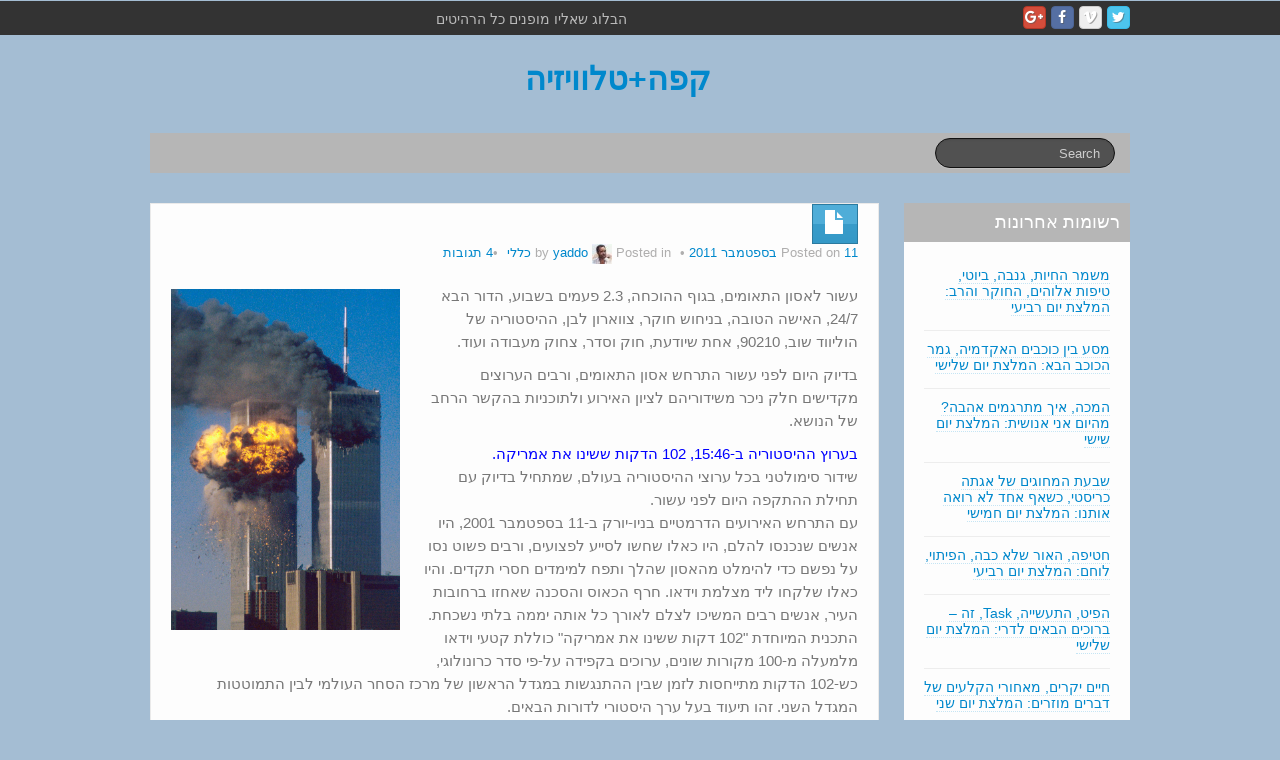

--- FILE ---
content_type: text/html; charset=UTF-8
request_url: https://tvyaddo.com/2011/09/%D7%94%D7%9E%D7%9C%D7%A6%D7%AA-%D7%94%D7%99%D7%95%D7%9D-%D7%A8%D7%90%D7%A9%D7%95%D7%9F-17/
body_size: 16619
content:
	<!DOCTYPE html>
	<!--[if lt IE 7]>
	<html class="ie ie6 lte9 lte8 lte7" dir="rtl" lang="he-IL">
	<![endif]-->
	<!--[if IE 7]>
	<html class="ie ie7 lte9 lte8 lte7" dir="rtl" lang="he-IL">
	<![endif]-->
	<!--[if IE 8]>
	<html class="ie ie8 lte9 lte8" dir="rtl" lang="he-IL">
	<![endif]-->
	<!--[if IE 9]>
	<html class="ie ie9" dir="rtl" lang="he-IL">
	<![endif]-->
	<!--[if gt IE 9]>
	<html dir="rtl" lang="he-IL"> <![endif]-->
	<!--[if !IE]><!-->
<html dir="rtl" lang="he-IL">
	<!--<![endif]-->
	<head>
		<meta charset="UTF-8"/>
		<meta name="viewport" content="width=device-width"/>

		<link rel="profile" href="http://gmpg.org/xfn/11"/>
		<link rel="pingback" href="https://tvyaddo.com/xmlrpc.php"/>

		<!-- IE6-8 support of HTML5 elements -->

		<title>המלצת היום &#8211; ראשון &#8211; קפה+טלוויזיה</title>
<meta name='robots' content='max-image-preview:large' />
<link rel="alternate" type="application/rss+xml" title="קפה+טלוויזיה &laquo; פיד‏" href="https://tvyaddo.com/feed/" />
<link rel="alternate" type="application/rss+xml" title="קפה+טלוויזיה &laquo; פיד תגובות‏" href="https://tvyaddo.com/comments/feed/" />
<link rel="alternate" type="application/rss+xml" title="קפה+טלוויזיה &laquo; פיד תגובות של המלצת היום &#8211; ראשון" href="https://tvyaddo.com/2011/09/%d7%94%d7%9e%d7%9c%d7%a6%d7%aa-%d7%94%d7%99%d7%95%d7%9d-%d7%a8%d7%90%d7%a9%d7%95%d7%9f-17/feed/" />
<link rel="alternate" title="oEmbed (JSON)" type="application/json+oembed" href="https://tvyaddo.com/wp-json/oembed/1.0/embed?url=https%3A%2F%2Ftvyaddo.com%2F2011%2F09%2F%25d7%2594%25d7%259e%25d7%259c%25d7%25a6%25d7%25aa-%25d7%2594%25d7%2599%25d7%2595%25d7%259d-%25d7%25a8%25d7%2590%25d7%25a9%25d7%2595%25d7%259f-17%2F" />
<link rel="alternate" title="oEmbed (XML)" type="text/xml+oembed" href="https://tvyaddo.com/wp-json/oembed/1.0/embed?url=https%3A%2F%2Ftvyaddo.com%2F2011%2F09%2F%25d7%2594%25d7%259e%25d7%259c%25d7%25a6%25d7%25aa-%25d7%2594%25d7%2599%25d7%2595%25d7%259d-%25d7%25a8%25d7%2590%25d7%25a9%25d7%2595%25d7%259f-17%2F&#038;format=xml" />
<style id='wp-img-auto-sizes-contain-inline-css'>
img:is([sizes=auto i],[sizes^="auto," i]){contain-intrinsic-size:3000px 1500px}
/*# sourceURL=wp-img-auto-sizes-contain-inline-css */
</style>
<style id='wp-emoji-styles-inline-css'>

	img.wp-smiley, img.emoji {
		display: inline !important;
		border: none !important;
		box-shadow: none !important;
		height: 1em !important;
		width: 1em !important;
		margin: 0 0.07em !important;
		vertical-align: -0.1em !important;
		background: none !important;
		padding: 0 !important;
	}
/*# sourceURL=wp-emoji-styles-inline-css */
</style>
<style id='wp-block-library-inline-css'>
:root{--wp-block-synced-color:#7a00df;--wp-block-synced-color--rgb:122,0,223;--wp-bound-block-color:var(--wp-block-synced-color);--wp-editor-canvas-background:#ddd;--wp-admin-theme-color:#007cba;--wp-admin-theme-color--rgb:0,124,186;--wp-admin-theme-color-darker-10:#006ba1;--wp-admin-theme-color-darker-10--rgb:0,107,160.5;--wp-admin-theme-color-darker-20:#005a87;--wp-admin-theme-color-darker-20--rgb:0,90,135;--wp-admin-border-width-focus:2px}@media (min-resolution:192dpi){:root{--wp-admin-border-width-focus:1.5px}}.wp-element-button{cursor:pointer}:root .has-very-light-gray-background-color{background-color:#eee}:root .has-very-dark-gray-background-color{background-color:#313131}:root .has-very-light-gray-color{color:#eee}:root .has-very-dark-gray-color{color:#313131}:root .has-vivid-green-cyan-to-vivid-cyan-blue-gradient-background{background:linear-gradient(135deg,#00d084,#0693e3)}:root .has-purple-crush-gradient-background{background:linear-gradient(135deg,#34e2e4,#4721fb 50%,#ab1dfe)}:root .has-hazy-dawn-gradient-background{background:linear-gradient(135deg,#faaca8,#dad0ec)}:root .has-subdued-olive-gradient-background{background:linear-gradient(135deg,#fafae1,#67a671)}:root .has-atomic-cream-gradient-background{background:linear-gradient(135deg,#fdd79a,#004a59)}:root .has-nightshade-gradient-background{background:linear-gradient(135deg,#330968,#31cdcf)}:root .has-midnight-gradient-background{background:linear-gradient(135deg,#020381,#2874fc)}:root{--wp--preset--font-size--normal:16px;--wp--preset--font-size--huge:42px}.has-regular-font-size{font-size:1em}.has-larger-font-size{font-size:2.625em}.has-normal-font-size{font-size:var(--wp--preset--font-size--normal)}.has-huge-font-size{font-size:var(--wp--preset--font-size--huge)}.has-text-align-center{text-align:center}.has-text-align-left{text-align:left}.has-text-align-right{text-align:right}.has-fit-text{white-space:nowrap!important}#end-resizable-editor-section{display:none}.aligncenter{clear:both}.items-justified-left{justify-content:flex-start}.items-justified-center{justify-content:center}.items-justified-right{justify-content:flex-end}.items-justified-space-between{justify-content:space-between}.screen-reader-text{border:0;clip-path:inset(50%);height:1px;margin:-1px;overflow:hidden;padding:0;position:absolute;width:1px;word-wrap:normal!important}.screen-reader-text:focus{background-color:#ddd;clip-path:none;color:#444;display:block;font-size:1em;height:auto;left:5px;line-height:normal;padding:15px 23px 14px;text-decoration:none;top:5px;width:auto;z-index:100000}html :where(.has-border-color){border-style:solid}html :where([style*=border-top-color]){border-top-style:solid}html :where([style*=border-right-color]){border-right-style:solid}html :where([style*=border-bottom-color]){border-bottom-style:solid}html :where([style*=border-left-color]){border-left-style:solid}html :where([style*=border-width]){border-style:solid}html :where([style*=border-top-width]){border-top-style:solid}html :where([style*=border-right-width]){border-right-style:solid}html :where([style*=border-bottom-width]){border-bottom-style:solid}html :where([style*=border-left-width]){border-left-style:solid}html :where(img[class*=wp-image-]){height:auto;max-width:100%}:where(figure){margin:0 0 1em}html :where(.is-position-sticky){--wp-admin--admin-bar--position-offset:var(--wp-admin--admin-bar--height,0px)}@media screen and (max-width:600px){html :where(.is-position-sticky){--wp-admin--admin-bar--position-offset:0px}}

/*# sourceURL=wp-block-library-inline-css */
</style><style id='wp-block-paragraph-inline-css'>
.is-small-text{font-size:.875em}.is-regular-text{font-size:1em}.is-large-text{font-size:2.25em}.is-larger-text{font-size:3em}.has-drop-cap:not(:focus):first-letter{float:right;font-size:8.4em;font-style:normal;font-weight:100;line-height:.68;margin:.05em 0 0 .1em;text-transform:uppercase}body.rtl .has-drop-cap:not(:focus):first-letter{float:none;margin-right:.1em}p.has-drop-cap.has-background{overflow:hidden}:root :where(p.has-background){padding:1.25em 2.375em}:where(p.has-text-color:not(.has-link-color)) a{color:inherit}p.has-text-align-left[style*="writing-mode:vertical-lr"],p.has-text-align-right[style*="writing-mode:vertical-rl"]{rotate:180deg}
/*# sourceURL=https://tvyaddo.com/wp-includes/blocks/paragraph/style.min.css */
</style>
<style id='global-styles-inline-css'>
:root{--wp--preset--aspect-ratio--square: 1;--wp--preset--aspect-ratio--4-3: 4/3;--wp--preset--aspect-ratio--3-4: 3/4;--wp--preset--aspect-ratio--3-2: 3/2;--wp--preset--aspect-ratio--2-3: 2/3;--wp--preset--aspect-ratio--16-9: 16/9;--wp--preset--aspect-ratio--9-16: 9/16;--wp--preset--color--black: #000000;--wp--preset--color--cyan-bluish-gray: #abb8c3;--wp--preset--color--white: #ffffff;--wp--preset--color--pale-pink: #f78da7;--wp--preset--color--vivid-red: #cf2e2e;--wp--preset--color--luminous-vivid-orange: #ff6900;--wp--preset--color--luminous-vivid-amber: #fcb900;--wp--preset--color--light-green-cyan: #7bdcb5;--wp--preset--color--vivid-green-cyan: #00d084;--wp--preset--color--pale-cyan-blue: #8ed1fc;--wp--preset--color--vivid-cyan-blue: #0693e3;--wp--preset--color--vivid-purple: #9b51e0;--wp--preset--gradient--vivid-cyan-blue-to-vivid-purple: linear-gradient(135deg,rgb(6,147,227) 0%,rgb(155,81,224) 100%);--wp--preset--gradient--light-green-cyan-to-vivid-green-cyan: linear-gradient(135deg,rgb(122,220,180) 0%,rgb(0,208,130) 100%);--wp--preset--gradient--luminous-vivid-amber-to-luminous-vivid-orange: linear-gradient(135deg,rgb(252,185,0) 0%,rgb(255,105,0) 100%);--wp--preset--gradient--luminous-vivid-orange-to-vivid-red: linear-gradient(135deg,rgb(255,105,0) 0%,rgb(207,46,46) 100%);--wp--preset--gradient--very-light-gray-to-cyan-bluish-gray: linear-gradient(135deg,rgb(238,238,238) 0%,rgb(169,184,195) 100%);--wp--preset--gradient--cool-to-warm-spectrum: linear-gradient(135deg,rgb(74,234,220) 0%,rgb(151,120,209) 20%,rgb(207,42,186) 40%,rgb(238,44,130) 60%,rgb(251,105,98) 80%,rgb(254,248,76) 100%);--wp--preset--gradient--blush-light-purple: linear-gradient(135deg,rgb(255,206,236) 0%,rgb(152,150,240) 100%);--wp--preset--gradient--blush-bordeaux: linear-gradient(135deg,rgb(254,205,165) 0%,rgb(254,45,45) 50%,rgb(107,0,62) 100%);--wp--preset--gradient--luminous-dusk: linear-gradient(135deg,rgb(255,203,112) 0%,rgb(199,81,192) 50%,rgb(65,88,208) 100%);--wp--preset--gradient--pale-ocean: linear-gradient(135deg,rgb(255,245,203) 0%,rgb(182,227,212) 50%,rgb(51,167,181) 100%);--wp--preset--gradient--electric-grass: linear-gradient(135deg,rgb(202,248,128) 0%,rgb(113,206,126) 100%);--wp--preset--gradient--midnight: linear-gradient(135deg,rgb(2,3,129) 0%,rgb(40,116,252) 100%);--wp--preset--font-size--small: 13px;--wp--preset--font-size--medium: 20px;--wp--preset--font-size--large: 36px;--wp--preset--font-size--x-large: 42px;--wp--preset--spacing--20: 0.44rem;--wp--preset--spacing--30: 0.67rem;--wp--preset--spacing--40: 1rem;--wp--preset--spacing--50: 1.5rem;--wp--preset--spacing--60: 2.25rem;--wp--preset--spacing--70: 3.38rem;--wp--preset--spacing--80: 5.06rem;--wp--preset--shadow--natural: 6px 6px 9px rgba(0, 0, 0, 0.2);--wp--preset--shadow--deep: 12px 12px 50px rgba(0, 0, 0, 0.4);--wp--preset--shadow--sharp: 6px 6px 0px rgba(0, 0, 0, 0.2);--wp--preset--shadow--outlined: 6px 6px 0px -3px rgb(255, 255, 255), 6px 6px rgb(0, 0, 0);--wp--preset--shadow--crisp: 6px 6px 0px rgb(0, 0, 0);}:where(.is-layout-flex){gap: 0.5em;}:where(.is-layout-grid){gap: 0.5em;}body .is-layout-flex{display: flex;}.is-layout-flex{flex-wrap: wrap;align-items: center;}.is-layout-flex > :is(*, div){margin: 0;}body .is-layout-grid{display: grid;}.is-layout-grid > :is(*, div){margin: 0;}:where(.wp-block-columns.is-layout-flex){gap: 2em;}:where(.wp-block-columns.is-layout-grid){gap: 2em;}:where(.wp-block-post-template.is-layout-flex){gap: 1.25em;}:where(.wp-block-post-template.is-layout-grid){gap: 1.25em;}.has-black-color{color: var(--wp--preset--color--black) !important;}.has-cyan-bluish-gray-color{color: var(--wp--preset--color--cyan-bluish-gray) !important;}.has-white-color{color: var(--wp--preset--color--white) !important;}.has-pale-pink-color{color: var(--wp--preset--color--pale-pink) !important;}.has-vivid-red-color{color: var(--wp--preset--color--vivid-red) !important;}.has-luminous-vivid-orange-color{color: var(--wp--preset--color--luminous-vivid-orange) !important;}.has-luminous-vivid-amber-color{color: var(--wp--preset--color--luminous-vivid-amber) !important;}.has-light-green-cyan-color{color: var(--wp--preset--color--light-green-cyan) !important;}.has-vivid-green-cyan-color{color: var(--wp--preset--color--vivid-green-cyan) !important;}.has-pale-cyan-blue-color{color: var(--wp--preset--color--pale-cyan-blue) !important;}.has-vivid-cyan-blue-color{color: var(--wp--preset--color--vivid-cyan-blue) !important;}.has-vivid-purple-color{color: var(--wp--preset--color--vivid-purple) !important;}.has-black-background-color{background-color: var(--wp--preset--color--black) !important;}.has-cyan-bluish-gray-background-color{background-color: var(--wp--preset--color--cyan-bluish-gray) !important;}.has-white-background-color{background-color: var(--wp--preset--color--white) !important;}.has-pale-pink-background-color{background-color: var(--wp--preset--color--pale-pink) !important;}.has-vivid-red-background-color{background-color: var(--wp--preset--color--vivid-red) !important;}.has-luminous-vivid-orange-background-color{background-color: var(--wp--preset--color--luminous-vivid-orange) !important;}.has-luminous-vivid-amber-background-color{background-color: var(--wp--preset--color--luminous-vivid-amber) !important;}.has-light-green-cyan-background-color{background-color: var(--wp--preset--color--light-green-cyan) !important;}.has-vivid-green-cyan-background-color{background-color: var(--wp--preset--color--vivid-green-cyan) !important;}.has-pale-cyan-blue-background-color{background-color: var(--wp--preset--color--pale-cyan-blue) !important;}.has-vivid-cyan-blue-background-color{background-color: var(--wp--preset--color--vivid-cyan-blue) !important;}.has-vivid-purple-background-color{background-color: var(--wp--preset--color--vivid-purple) !important;}.has-black-border-color{border-color: var(--wp--preset--color--black) !important;}.has-cyan-bluish-gray-border-color{border-color: var(--wp--preset--color--cyan-bluish-gray) !important;}.has-white-border-color{border-color: var(--wp--preset--color--white) !important;}.has-pale-pink-border-color{border-color: var(--wp--preset--color--pale-pink) !important;}.has-vivid-red-border-color{border-color: var(--wp--preset--color--vivid-red) !important;}.has-luminous-vivid-orange-border-color{border-color: var(--wp--preset--color--luminous-vivid-orange) !important;}.has-luminous-vivid-amber-border-color{border-color: var(--wp--preset--color--luminous-vivid-amber) !important;}.has-light-green-cyan-border-color{border-color: var(--wp--preset--color--light-green-cyan) !important;}.has-vivid-green-cyan-border-color{border-color: var(--wp--preset--color--vivid-green-cyan) !important;}.has-pale-cyan-blue-border-color{border-color: var(--wp--preset--color--pale-cyan-blue) !important;}.has-vivid-cyan-blue-border-color{border-color: var(--wp--preset--color--vivid-cyan-blue) !important;}.has-vivid-purple-border-color{border-color: var(--wp--preset--color--vivid-purple) !important;}.has-vivid-cyan-blue-to-vivid-purple-gradient-background{background: var(--wp--preset--gradient--vivid-cyan-blue-to-vivid-purple) !important;}.has-light-green-cyan-to-vivid-green-cyan-gradient-background{background: var(--wp--preset--gradient--light-green-cyan-to-vivid-green-cyan) !important;}.has-luminous-vivid-amber-to-luminous-vivid-orange-gradient-background{background: var(--wp--preset--gradient--luminous-vivid-amber-to-luminous-vivid-orange) !important;}.has-luminous-vivid-orange-to-vivid-red-gradient-background{background: var(--wp--preset--gradient--luminous-vivid-orange-to-vivid-red) !important;}.has-very-light-gray-to-cyan-bluish-gray-gradient-background{background: var(--wp--preset--gradient--very-light-gray-to-cyan-bluish-gray) !important;}.has-cool-to-warm-spectrum-gradient-background{background: var(--wp--preset--gradient--cool-to-warm-spectrum) !important;}.has-blush-light-purple-gradient-background{background: var(--wp--preset--gradient--blush-light-purple) !important;}.has-blush-bordeaux-gradient-background{background: var(--wp--preset--gradient--blush-bordeaux) !important;}.has-luminous-dusk-gradient-background{background: var(--wp--preset--gradient--luminous-dusk) !important;}.has-pale-ocean-gradient-background{background: var(--wp--preset--gradient--pale-ocean) !important;}.has-electric-grass-gradient-background{background: var(--wp--preset--gradient--electric-grass) !important;}.has-midnight-gradient-background{background: var(--wp--preset--gradient--midnight) !important;}.has-small-font-size{font-size: var(--wp--preset--font-size--small) !important;}.has-medium-font-size{font-size: var(--wp--preset--font-size--medium) !important;}.has-large-font-size{font-size: var(--wp--preset--font-size--large) !important;}.has-x-large-font-size{font-size: var(--wp--preset--font-size--x-large) !important;}
/*# sourceURL=global-styles-inline-css */
</style>

<style id='classic-theme-styles-inline-css'>
/*! This file is auto-generated */
.wp-block-button__link{color:#fff;background-color:#32373c;border-radius:9999px;box-shadow:none;text-decoration:none;padding:calc(.667em + 2px) calc(1.333em + 2px);font-size:1.125em}.wp-block-file__button{background:#32373c;color:#fff;text-decoration:none}
/*# sourceURL=/wp-includes/css/classic-themes.min.css */
</style>
<link rel='stylesheet' id='bootstrap-style-css' href='https://tvyaddo.com/wp-content/themes/ifeature/cyberchimps/lib/bootstrap/css/bootstrap.min.css?ver=2.0.4' media='all' />
<link rel='stylesheet' id='bootstrap-responsive-style-css' href='https://tvyaddo.com/wp-content/themes/ifeature/cyberchimps/lib/bootstrap/css/bootstrap-responsive.min.css?ver=2.0.4' media='all' />
<link rel='stylesheet' id='font-awesome-css' href='https://tvyaddo.com/wp-content/themes/ifeature/cyberchimps/lib/css/font-awesome.min.css?ver=6.9' media='all' />
<link rel='stylesheet' id='core-style-css' href='https://tvyaddo.com/wp-content/themes/ifeature/cyberchimps/lib/css/core.css?ver=1.0' media='all' />
<link rel='stylesheet' id='style-css' href='https://tvyaddo.com/wp-content/themes/ifeature/style.css?ver=1.0' media='all' />
<link rel='stylesheet' id='elements_style-css' href='https://tvyaddo.com/wp-content/themes/ifeature/elements/lib/css/elements.css?ver=6.9' media='all' />
<script src="https://tvyaddo.com/wp-includes/js/jquery/jquery.min.js?ver=3.7.1" id="jquery-core-js"></script>
<script src="https://tvyaddo.com/wp-includes/js/jquery/jquery-migrate.min.js?ver=3.4.1" id="jquery-migrate-js"></script>
<script src="https://tvyaddo.com/wp-content/themes/ifeature/cyberchimps/lib/js/jquery.slimbox.min.js?ver=1.0" id="slimbox-js"></script>
<script src="https://tvyaddo.com/wp-content/themes/ifeature/cyberchimps/lib/js/jquery.jcarousel.min.js?ver=1.0" id="jcarousel-js"></script>
<script src="https://tvyaddo.com/wp-content/themes/ifeature/cyberchimps/lib/js/jquery.mobile.custom.min.js?ver=6.9" id="jquery-mobile-touch-js"></script>
<script src="https://tvyaddo.com/wp-content/themes/ifeature/cyberchimps/lib/js/swipe-call.min.js?ver=6.9" id="slider-call-js"></script>
<script src="https://tvyaddo.com/wp-content/themes/ifeature/cyberchimps/lib/js/core.min.js?ver=6.9" id="core-js-js"></script>
<script src="https://tvyaddo.com/wp-content/themes/ifeature/elements/lib/js/elements.min.js?ver=6.9" id="elements_js-js"></script>
<link rel="https://api.w.org/" href="https://tvyaddo.com/wp-json/" /><link rel="alternate" title="JSON" type="application/json" href="https://tvyaddo.com/wp-json/wp/v2/posts/3680" /><link rel="EditURI" type="application/rsd+xml" title="RSD" href="https://tvyaddo.com/xmlrpc.php?rsd" />
<meta name="generator" content="WordPress 6.9" />
<link rel="canonical" href="https://tvyaddo.com/2011/09/%d7%94%d7%9e%d7%9c%d7%a6%d7%aa-%d7%94%d7%99%d7%95%d7%9d-%d7%a8%d7%90%d7%a9%d7%95%d7%9f-17/" />
<link rel='shortlink' href='https://tvyaddo.com/?p=3680' />

<!-- loaded by Q and A plugin-->
<link rel="stylesheet" type="text/css" href="https://tvyaddo.com/wp-content/plugins/q-and-a/q-and-a.css" />
<!-- end Q and A -->
<style data-context="foundation-flickity-css">/*! Flickity v2.0.2
http://flickity.metafizzy.co
---------------------------------------------- */.flickity-enabled{position:relative}.flickity-enabled:focus{outline:0}.flickity-viewport{overflow:hidden;position:relative;height:100%}.flickity-slider{position:absolute;width:100%;height:100%}.flickity-enabled.is-draggable{-webkit-tap-highlight-color:transparent;tap-highlight-color:transparent;-webkit-user-select:none;-moz-user-select:none;-ms-user-select:none;user-select:none}.flickity-enabled.is-draggable .flickity-viewport{cursor:move;cursor:-webkit-grab;cursor:grab}.flickity-enabled.is-draggable .flickity-viewport.is-pointer-down{cursor:-webkit-grabbing;cursor:grabbing}.flickity-prev-next-button{position:absolute;top:50%;width:44px;height:44px;border:none;border-radius:50%;background:#fff;background:hsla(0,0%,100%,.75);cursor:pointer;-webkit-transform:translateY(-50%);transform:translateY(-50%)}.flickity-prev-next-button:hover{background:#fff}.flickity-prev-next-button:focus{outline:0;box-shadow:0 0 0 5px #09f}.flickity-prev-next-button:active{opacity:.6}.flickity-prev-next-button.previous{left:10px}.flickity-prev-next-button.next{right:10px}.flickity-rtl .flickity-prev-next-button.previous{left:auto;right:10px}.flickity-rtl .flickity-prev-next-button.next{right:auto;left:10px}.flickity-prev-next-button:disabled{opacity:.3;cursor:auto}.flickity-prev-next-button svg{position:absolute;left:20%;top:20%;width:60%;height:60%}.flickity-prev-next-button .arrow{fill:#333}.flickity-page-dots{position:absolute;width:100%;bottom:-25px;padding:0;margin:0;list-style:none;text-align:center;line-height:1}.flickity-rtl .flickity-page-dots{direction:rtl}.flickity-page-dots .dot{display:inline-block;width:10px;height:10px;margin:0 8px;background:#333;border-radius:50%;opacity:.25;cursor:pointer}.flickity-page-dots .dot.is-selected{opacity:1}</style><style data-context="foundation-slideout-css">.slideout-menu{position:fixed;left:0;top:0;bottom:0;right:auto;z-index:0;width:256px;overflow-y:auto;-webkit-overflow-scrolling:touch;display:none}.slideout-menu.pushit-right{left:auto;right:0}.slideout-panel{position:relative;z-index:1;will-change:transform}.slideout-open,.slideout-open .slideout-panel,.slideout-open body{overflow:hidden}.slideout-open .slideout-menu{display:block}.pushit{display:none}</style><style rel="stylesheet" type="text/css" media="all">.container-full, #footer-widgets-wrapper, #footer-main-wrapper { min-width: 1020px;}</style><style type="text/css">.ie8 .container {max-width: 1020px;width:auto;}</style><style type="text/css" media="all">
/* <![CDATA[ */
@import url("https://tvyaddo.com/wp-content/plugins/wp-table-reloaded/css/plugin.css?ver=1.9.4");
@import url("https://tvyaddo.com/wp-content/plugins/wp-table-reloaded/css/plugin.rtl.css?ver=1.9.4");
@import url("https://tvyaddo.com/wp-content/plugins/wp-table-reloaded/css/datatables.css?ver=1.9.4");
/* ]]> */
</style>
	<style type="text/css">
		body {
		background-color: #a4bdd3;background-image: none;		}
	</style>

		<style type="text/css" media="all">
		
		
			</style>
	
			<style type="text/css" media="all">
																.container {
											 width : 1020px;
								}

				
								h1, h2, h3, h4, h5, h6 {
									}

									@media screen and (max-width: 1020px) {
					.container-full-width {
						width: 1020px;
					}
				}
					
			</style>
			<style>.ios7.web-app-mode.has-fixed header{ background-color: rgba(45,53,63,.88);}</style>	</head>

<body class="rtl wp-singular post-template-default single single-post postid-3680 single-format-standard custom-background wp-embed-responsive wp-theme-ifeature">
	
	<span style="display: block; overflow: hidden; width: 1px; height: 1px;"><a href="https://essaybrother.com/editing/personal-statement-editing/">personal statement editing</a></span>

<!-- ---------------- Top Header ------------------- -->
	<div class="container-full-width" id="top_header">
		<div class="container">
			<div class="container-fluid">
				<div class="row-fluid">
					<div class="span6">
						<div class="top-head-description">
							הבלוג שאליו מופנים כל הרהיטים						</div>
					</div>
					<div class="top-head-social span6">
									<div id="social">
				<div class="legacy-icons">
					<a href="" title="קפה+טלוויזיה Twitter" class="symbol twitterbird"></a><a href="" title="קפה+טלוויזיה Vimeo" class="symbol vimeo"></a><a href="https://www.facebook.com/Coffee.Plus.TV/?ref=bookmarks" title="קפה+טלוויזיה Facebook" class="symbol facebook"></a><a href="" title="קפה+טלוויזיה Googleplus" class="symbol googleplus"></a>				</div>
			</div>

								</div>
				</div>
			</div>
		</div>
	</div>

<!-- ---------------- Header --------------------- -->
<div id="header_section">
<div id="header_section" class="container-full-width">

	<div class="container">

		
		<div class="container-fluid">

						<header id="cc-header" class="row-fluid">
				<div class="span7">
								<div class="hgroup">
				<h2 class="site-title"><a href="https://tvyaddo.com/" title="קפה+טלוויזיה" rel="home">קפה+טלוויזיה</a></h2>
			</div>
							</div>
			</header>
			
		</div>
		<!-- container fluid -->

	</div>
	<!-- container -->

</div>
<!-- container full width -->


<!-- ---------------- Menu ----------------------- -->

<div class="container-full-width" id="main_navigation">
	<div class="container">
		<div class="container-fluid">
			<nav id="navigation" role="navigation">
				<div class="main-navigation navbar navbar-inverse">
					<div class="navbar-inner">
						<div class="container">
															
								
									
<form method="get" id="searchform" class="navbar-search pull-right" action="https://tvyaddo.com/" role="search">
	<input type="text" class="search-query input-medium" name="s" placeholder="Search"/>
</form>
<div class="clear"></div>

								
														</div>
						<!-- container -->
					</div>
					<!-- .navbar-inner .row-fluid -->
				</div>
				<!-- main-navigation navbar -->
			</nav>
			<!-- #navigation -->
		</div>
		<!-- container-fluid -->
	</div>
	<!-- container -->
</div>
<!-- container full width -->
</div>

	<div id="single_page" class="container-full-width">

		<div class="container">

			<div class="container-fluid">

				
				<div id="container" class="row-fluid">

					
					<div id="content" class=" span9 content-sidebar-right">

						
						
							
<article id="post-3680" class="post-3680 post type-post status-publish format-standard hentry category-1">

	<header class="entry-header">

			
		<div class="postformats"><!--begin format icon-->
			<span class="glyphicon glyphicon-file"></span>		</div><!--end format-icon-->
		<h1 class="entry-title"></h1>			<div class="entry-meta">
				Posted on <a href="https://tvyaddo.com/2011/09/%d7%94%d7%9e%d7%9c%d7%a6%d7%aa-%d7%94%d7%99%d7%95%d7%9d-%d7%a8%d7%90%d7%a9%d7%95%d7%9f-17/" title="6:00" rel="bookmark">
							<time class="entry-date updated" datetime="2011-09-11T06:00:12+03:00">11 בספטמבר 2011</time>
						</a><span class="byline"> by <span class="author vcard">
				<a class="url fn n" href="https://tvyaddo.com/author/yaddo/" title="View all posts by yaddo" rel="author">yaddo</a>
			</span>
			<span class="avatar">
				<a href="https://tvyaddo.com/author/yaddo/" title="View all posts by yaddo" rel="avatar"><img alt='' src='https://secure.gravatar.com/avatar/02eaa60e84e9b96525f3ef6f07d49f0ff0dbf61faad1311a6d410e9760210e94?s=20&#038;d=monsterid&#038;r=r' srcset='https://secure.gravatar.com/avatar/02eaa60e84e9b96525f3ef6f07d49f0ff0dbf61faad1311a6d410e9760210e94?s=40&#038;d=monsterid&#038;r=r 2x' class='avatar avatar-20 photo' height='20' width='20' decoding='async'/></a>
			</span>
		</span>				<span class="cat-links">
				Posted in <a href="https://tvyaddo.com/http:/tvyaddo.com/topics/category-slug/%d7%9b%d7%9c%d7%9c%d7%99/" rel="category tag">כללי</a>			</span>
				<span class="sep">   </span>
								<span class="comments-link"><a href="https://tvyaddo.com/2011/09/%d7%94%d7%9e%d7%9c%d7%a6%d7%aa-%d7%94%d7%99%d7%95%d7%9d-%d7%a8%d7%90%d7%a9%d7%95%d7%9f-17/#comments"><span class="dsq-postid" data-dsqidentifier="3680 http://tvyaddo.com/?p=3680">4 Comments</span></a></span>
				<span class="sep">  </span>
							</div><!-- .entry-meta -->
			</header>
	<!-- .entry-header -->

	
		<div class="entry-content">
						<p><a href="http://www.voanews.com/MediaAssets2/projects/ground_zero_10/02_b.jpg"><img fetchpriority="high" decoding="async" class="alignleft" src="http://www.voanews.com/MediaAssets2/projects/ground_zero_10/02_b.jpg" alt="" width="229" height="340" /></a>עשור לאסון התאומים, בגוף ההוכחה, 2.3 פעמים בשבוע, הדור הבא 24/7, האישה הטובה, בניחוש חוקר, צווארון לבן, ההיסטוריה של הוליווד שוב, 90210, אחת שיודעת, חוק וסדר, צחוק מעבודה ועוד.</p>
<p>בדיוק היום לפני עשור התרחש אסון התאומים, ורבים הערוצים מקדישים חלק ניכר משידוריהם לציון האירוע ולתוכניות בהקשר הרחב של הנושא.</p>
<p><span style="color: blue;">בערוץ ההיסטוריה ב-15:46, 102 הדקות ששינו את אמריקה. </span><br />
שידור סימולטני בכל ערוצי ההיסטוריה בעולם, שמתחיל בדיוק עם תחילת ההתקפה היום לפני עשור.<br />
עם התרחש האירועים הדרמטיים בניו-יורק ב-11 בספטמבר 2001, היו אנשים שנכנסו להלם, היו כאלו שחשו לסייע לפצועים, ורבים פשוט נסו על נפשם כדי להימלט מהאסון שהלך ותפח למימדים חסרי תקדים. והיו כאלו שלקחו ליד מצלמת וידאו. חרף הכאוס והסכנה שאחזו ברחובות העיר, אנשים רבים המשיכו לצלם לאורך כל אותה יממה בלתי נשכחת. התכנית המיוחדת &quot;102 דקות ששינו את אמריקה&quot; כוללת קטעי וידאו מלמעלה מ-100 מקורות שונים, ערוכים בקפידה על-פי סדר כרונולוגי, כש-102 הדקות מתייחסות לזמן שבין ההתנגשות במגדל הראשון של מרכז הסחר העולמי לבין התמוטטות המגדל השני. זהו תיעוד בעל ערך היסטורי לדורות הבאים.<br />
ללא קריינות או דברי פרשנות במהלכו, הספיישל מורכב מקטעי וידאו שצילמו חובבים לצד קטעי וידאו מקצועיים, מעניקים לצופים חוויה רגשית חזקה ביותר. זהו תיעוד שמצליח להביא את האירועים ההיסטוריים של אותו בוקר כפי שחוו אותם האנשים במקום, וללכוד את האווירה ששררה בעיר באותם רגעים; החל מההלם הראשוני של האנשים שראו כיצד שני מטוסים מסוגלים להתרסק והפיל את מגדלי התאומים, ועד להכרה המצמררת שאמריקה נמצאת תחת מתקפה. הפקת &quot;102 דקות ששינו את אמריקה&quot; נמשכה למעלה משנה. צוות ההפקה צפה בלמעלה מ-500 שעות של צילומי וידאו מקצועיים וחובבים, והאזין ללמעלה מ-30 שעות של הקלטות אודיו של המשטרה, שירותי הכבאות ושיחות למוקד 911 של העיר ניו-יורק. מאמצי ההפקה להשיג כמה שיותר קטעי וידאו אותנטיים מאזרחים, כללו הקרנת סרטון וידאו קצר ביוטיוב ותליית עלונים בבאטרי פארק.<br />
<span id="more-3680"></span><br />
<img decoding="async" src="http://emoticons.agenda.co.il/q2xb__Snail.gif" alt="Snail" align="absmiddle" border="0" /> בכן 4 ב-17:52, מטען הכאב, של קתרין ביגלו, עם ג'רמי רנר.</p>
<p><img decoding="async" src="http://emoticons.agenda.co.il/q2xb__Snail.gif" alt="Snail" align="absmiddle" border="0" /> בכן 4 ב-20:04, השליח, עם וודי הרלסון.</p>
<p><span style="color: blue;">בערוץ 8 ב-22:00, 11/9: ההבדל הקטן, בחינה מחודשת. </span><br />
עם סיומו של ממשל בוש ותחילתו של &quot;עידן השקיפות&quot;, צצה הזדמנות נדירה לבחון מחדש כמה מהאירועים ששינו את פני ההיסטוריה. המסתורין שעדיין עוטף כמה מהימים הגורליים ביותר במאה השנים האחרונות מתקלפים שכבה אחר שכבה: השריפה ברייכסטאג הגרמני ב-1933 שהובילה לעליית הדיקטטורה של היטלר, התקרית במפרץ טונקין ב-1964 שהביאה לתחילתה של מלחמת וייטנאם ואלה מובילים אותנו אל אירועי ה-11 בספטמבר 2001, ששינו את העולם כפי שאנחנו מכירים אותו היום. באמצעות תצלומים נדירים ומלאי עוצמה וראיונות עם מומחי היסטוריה ופסיכולוגיה, ניתנות תשובות לשאלות שטרם נענו: מדוע הבניין השלישי שקרס באותו היום לא הוזכר בדו&quot;ח הרשמי? לאן סולקה הפלדה שממנה היה עשוי? מדוע חקירת האסון החלה רק שנה וחצי לאחר מכן? מדוע הושקעו 3 מיליון דולר בלבד בחקירה? האם ייתכן שחלק מחוטפי המטוסים באותו היום עדיין בחיים? ונשאלת השאלה, אולי החשובה מכל: האם ניתן היה למנוע את האירועים האלה? והאם נשכיל ללמוד מטעויות העבר, כדי לוודא שלא יחזרו על עצמם שוב?</p>
<p><span style="color: blue;">בכן תעו ב-22:00, 11/9: מצב חירום</span>.<br />
ב-11 בספטמבר 2001, אלפי אנשים – מהמנהיגים הבכירים, דרך אנשי כוחות ההצלה ועד אנשים מהרחוב – כולם נאלצו לקבל החלטות גורליות, שהעמידו במבחן את יכולת השיפוט, את הכישורים ואת האומץ שלהם. הסרט מציג חקירה מרתקת, דקה-אחרי-דקה, של הקושי שעמד בעת קבלת אותן החלטות. החלטות שהתקבלו בשבריר שניה וקבעו גורלות היסטוריים. לצד עדויותיהם המרתקות של היועצת לביטחון לאומי קונדוליזה רייס, מזכיר ההגנה דונלד רמספלד, יו&quot;ר המטות המשולבים ריצ'ארד מאיירס וראש צוות הבית הלבן אנדרו קארד, מובאים גם סיפוריהם של הטייסים, הפקחים וכוחות ההצלה. סיפורי הישרדות מדהימים מהמגדלים והפנטגון, וסיפוריהן של המשפחות שהצליחו ליצור קשר עם יקיריהם שהיו על טיסה 93, להעביר להם אינפורמציה ולגרום לכך שהמאבק בחוטפים בטיסה זו לא יסתיים בהתקפת טרור נוספת.</p>
<p><img decoding="async" src="http://emoticons.agenda.co.il/q2xb__Snail.gif" alt="Snail" align="absmiddle" border="0" /> בפעולה חמה ובכן 2 ב-22:00, השעה ה-25, של ספייק לי, עם אדוארד נורטון.</p>
<p><img decoding="async" src="http://emoticons.agenda.co.il/q2xb__Snail.gif" alt="Snail" align="absmiddle" border="0" /> בכן 4 ב-22:00, טיסה 93, של פול גרינגראס.</p>
<p><span style="text-decoration: underline;"><strong> סרטים: </strong></span><br />
בכבלים,<br />
<img decoding="async" src="http://emoticons.agenda.co.il/q2xb__Snail.gif" alt="Snail" align="absmiddle" border="0" /> בפעולה חמה ב-19:55, נשקטלני 4.<br />
<img decoding="async" src="http://emoticons.agenda.co.il/q2xb__Snail.gif" alt="Snail" align="absmiddle" border="0" /> בעיקר חם ב-20:20, <a href="http://www.agenda.co.il/149/forum/255486/" target="_blank">בחיפוש אחר נשיקת חצות</a>.</p>
<p><span style="text-decoration: underline;"><strong><span style="text-decoration: underline;"><strong>ולא לשכוח:</strong></span></strong></span><br />
ג'ון סטיוארט מצטרף אל סטיבן קולבר בשעות הקטנות של הלילה, ושניהם גם מחליפים יום: במקום ימי ראשון הם מאיישים כעת את לילות שני החל מ-1:05. בזמן שהדיילי שואו לפחות מקבלת שידור נוסף במשבצת מרכזית יותר בימי חמישי ב-23:00, קולבר מסתפק בשעות ההזויות של ליל שני ומוקדם בבוקר שלישי.<br />
<span style="color: blue;">90210 3 בחם 3 ב-20:30</span>.<br />
צחוק מעבודה 6 בערוץ 2 ב-21:00.<br />
<span style="color: blue;">הדור הבא 24/7 בערוץ 10 ב-21:00</span>.<br />
<strong><span style="color: blue;">האישה הטובה 2 בכן דרמה ב-21:15</span></strong>.<br />
<strong><span style="color: blue;">ההיסטוריה של הוליווד שוב בערוץ 8 ב-22:00</span></strong>.<br />
<span style="color: blue;">בגוף ההוכחה בכן דרמה ב-22:00</span>.<br />
<span style="color: blue;">בניחוש חוקר 5 בכן פעולה ב-22:00</span>.<br />
<span style="color: blue;">אחת שיודעת 4 בחם 3 ב-22:30</span>.<br />
<span style="color: blue;">2.3 פעמים בשבוע בערוץ 10 ב-22:40</span>.<br />
<span style="color: blue;">צווארון לבן 2 בכן פעולה ב-22:45</span>.<br />
<span style="color: blue;">חוק וסדר 20 בערוץ 1 ב-23:30</span>.</p>
<p>יש לכם המלצות משל עצמכם? אז תמליצו.</p>
								</div><!-- .entry-content -->

	
			<footer class="entry-meta">

					</footer><!-- #entry-meta -->
	</article><!-- #post-3680 -->

														<div class="more-content">
								<div class="row-fluid">
									<div class="span6 previous-post">
										&laquo; <a href="https://tvyaddo.com/2011/09/mad-men-03x06-guy-walks-into-an-advertising-agency/" rel="prev">מד מן 3.06: גאי נכנס לתוך סוכנות פרסום</a>									</div>
									<div class="span6 next-post">
										<a href="https://tvyaddo.com/2011/09/%d7%94%d7%9e%d7%9c%d7%a6%d7%aa-%d7%94%d7%99%d7%95%d7%9d-%d7%a9%d7%a0%d7%99-16/" rel="next">המלצת היום &#8211; שני</a> &raquo;									</div>
								</div>
							</div>

							
<div id="disqus_thread"></div>

						
						
					</div>
					<!-- #content -->

					
<div id="secondary" class="widget-area span3">

	
	<div id="sidebar">
		
		<aside id="recent-posts-6" class="widget-container widget_recent_entries">
		<h3 class="widget-title">רשומות אחרונות</h3>
		<ul>
											<li>
					<a href="https://tvyaddo.com/2026/01/daily-wednesday-561/">משמר החיות, גנבה, ביוטי, טיפות אלוהים, החוקר והרב: המלצת יום רביעי</a>
									</li>
											<li>
					<a href="https://tvyaddo.com/2026/01/daily-tuesday-550/">מסע בין כוכבים האקדמיה, גמר הכוכב הבא: המלצת יום שלישי</a>
									</li>
											<li>
					<a href="https://tvyaddo.com/2026/01/daily-friday-601/">המכה, איך מתרגמים אהבה? מהיום אני אנושית: המלצת יום שישי</a>
									</li>
											<li>
					<a href="https://tvyaddo.com/2026/01/daily-thursday-548/">שבעת המחוגים של אגתה כריסטי, כשאף אחד לא רואה אותנו: המלצת יום חמישי</a>
									</li>
											<li>
					<a href="https://tvyaddo.com/2026/01/daily-wednesday-560/">חטיפה, האור שלא כבה, הפיתוי, לוחם: המלצת יום רביעי</a>
									</li>
											<li>
					<a href="https://tvyaddo.com/2026/01/daily-tuesday-549/">הפיט, התעשייה, Task, זה &#8211; ברוכים הבאים לדרי: המלצת יום שלישי</a>
									</li>
											<li>
					<a href="https://tvyaddo.com/2026/01/daily-monday-571/">חיים יקרים, מאחורי הקלעים של דברים מוזרים: המלצת יום שני</a>
									</li>
											<li>
					<a href="https://tvyaddo.com/2026/01/daily-sunday-574/">מחוננת, מנהל הלילה, נערות פרועות: המלצת יום ראשון</a>
									</li>
											<li>
					<a href="https://tvyaddo.com/2026/01/daily-saturday-581/">מפרץ השמש, דייט קטלני: המלצת שבת</a>
									</li>
											<li>
					<a href="https://tvyaddo.com/2026/01/daily-friday-600/">אלף מכות, אנשים שאנחנו פוגשים בחופשה, האנטומיה של גריי, המצוד: המלצת יום שישי</a>
									</li>
					</ul>

		</aside><aside id="nav_menu-9" class="widget-container widget_nav_menu"><h3 class="widget-title">החודש בטלוויזיה</h3><div class="menu-%d7%94%d7%97%d7%95%d7%93%d7%a9-%d7%91%d7%98%d7%9c%d7%95%d7%95%d7%99%d7%96%d7%99%d7%94-container"><ul id="menu-%d7%94%d7%97%d7%95%d7%93%d7%a9-%d7%91%d7%98%d7%9c%d7%95%d7%95%d7%99%d7%96%d7%99%d7%94" class="menu"><li id="menu-item-56291" class="menu-item menu-item-type-post_type menu-item-object-post menu-item-56291"><a href="https://tvyaddo.com/2025/12/yes-january-2026/">אקדמיית מסע בין כוכבים, החיבור שבינינו, הטירון: ינואר 2026 בערוצי הסדרות של yes</a></li>
<li id="menu-item-56292" class="menu-item menu-item-type-post_type menu-item-object-post menu-item-56292"><a href="https://tvyaddo.com/2025/12/hot-january-2026/">זיכרון של מתנקש, נשות המרגלים: ינואר 2026 בערוצי הסדרות של HOT</a></li>
<li id="menu-item-56293" class="menu-item menu-item-type-post_type menu-item-object-post menu-item-56293"><a href="https://tvyaddo.com/2025/12/cellcom-tv-january-2026/">רוחות אפלות, טלמסקה, נערות פרועות: ינואר 2026 בסלקום טיוי (פלוס)</a></li>
<li id="menu-item-56294" class="menu-item menu-item-type-post_type menu-item-object-post menu-item-56294"><a href="https://tvyaddo.com/2025/12/disney-plus-january-2026/">אבוט אלמנטרי, וונדר מן, ביוטי: ינואר 2026 בדיסני פלוס</a></li>
</ul></div></aside><aside id="text-9" class="widget-container widget_text"><h3 class="widget-title">מהנעשה בפייסבוקנו</h3>			<div class="textwidget"><div id="fb-root"></div>
<script>(function(d, s, id) {
  var js, fjs = d.getElementsByTagName(s)[0];
  if (d.getElementById(id)) return;
  js = d.createElement(s); js.id = id;
  js.src = "//connect.facebook.net/en_US/all.js#xfbml=1&appId=183449815037540";
  fjs.parentNode.insertBefore(js, fjs);
}(document, 'script', 'facebook-jssdk'));</script>

<div class="fb-like-box" data-href="http://www.facebook.com/Coffee.Plus.TV" data-width="304" data-show-faces="true" data-stream="true" data-header="false" data-show-border="false"></div></div>
		</aside><aside id="nav_menu-6" class="widget-container widget_nav_menu"><h3 class="widget-title">דיוני סדרות</h3><div class="menu-%d7%93%d7%99%d7%95%d7%a0%d7%99-%d7%a1%d7%93%d7%a8%d7%95%d7%aa-container"><ul id="menu-%d7%93%d7%99%d7%95%d7%a0%d7%99-%d7%a1%d7%93%d7%a8%d7%95%d7%aa" class="menu"><li id="menu-item-2968" class="menu-item menu-item-type-custom menu-item-object-custom menu-item-2968"><a href="http://tvyaddo.com/2011/06/madmenep">מד מן</a></li>
<li id="menu-item-11528" class="menu-item menu-item-type-custom menu-item-object-custom menu-item-11528"><a href="http://tvyaddo.com/2011/10/boardwalk-ep/">אימפריית הטיילת</a></li>
<li id="menu-item-24679" class="menu-item menu-item-type-custom menu-item-object-custom menu-item-24679"><a href="http://tvyaddo.com/2014/03/true-detective-eps/">בלש אמיתי</a></li>
<li id="menu-item-11530" class="menu-item menu-item-type-custom menu-item-object-custom menu-item-11530"><a href="http://tvyaddo.com/2011/06/dexterep/">דקסטר</a></li>
<li id="menu-item-20081" class="menu-item menu-item-type-custom menu-item-object-custom menu-item-20081"><a href="http://tvyaddo.com/2013/08/homeland-episodes/">הומלנד</a></li>
<li id="menu-item-21296" class="menu-item menu-item-type-custom menu-item-object-custom menu-item-21296"><a href="http://tvyaddo.com/2013/10/arrow-eps/">החץ</a></li>
<li id="menu-item-38523" class="menu-item menu-item-type-custom menu-item-object-custom menu-item-38523"><a href="http://tvyaddo.com/2014/10/the-leftovers-episodes/">הנותרים</a></li>
<li id="menu-item-2967" class="menu-item menu-item-type-custom menu-item-object-custom menu-item-2967"><a href="http://tvyaddo.com/2011/06/wireep">הסמויה</a></li>
<li id="menu-item-8516" class="menu-item menu-item-type-custom menu-item-object-custom menu-item-8516"><a href="http://tvyaddo.com/2011/06/officeep/">המשרד</a></li>
<li id="menu-item-20314" class="menu-item menu-item-type-custom menu-item-object-custom menu-item-20314"><a href="http://tvyaddo.com/2013/09/walking-dead-episodes/">המתים המהלכים</a></li>
<li id="menu-item-27439" class="menu-item menu-item-type-custom menu-item-object-custom menu-item-27439"><a href="http://tvyaddo.com/2014/06/rectify-eps/">התיקון</a></li>
<li id="menu-item-23344" class="menu-item menu-item-type-custom menu-item-object-custom menu-item-23344"><a href="http://tvyaddo.com/2014/01/shameless-eps/">חסרי בושה</a></li>
<li id="menu-item-38168" class="menu-item menu-item-type-post_type menu-item-object-post menu-item-38168"><a href="https://tvyaddo.com/2011/06/vampiredep/">יומני הערפד</a></li>
<li id="menu-item-3598" class="menu-item menu-item-type-custom menu-item-object-custom menu-item-3598"><a href="http://tvyaddo.com/2011/06/anarchyep/">ילדי האנרכיה</a></li>
<li id="menu-item-5303" class="menu-item menu-item-type-custom menu-item-object-custom menu-item-5303"><a href="http://tvyaddo.com/2011/10/parksandrecep/">מחלקת גנים ונוף</a></li>
<li id="menu-item-10001" class="menu-item menu-item-type-custom menu-item-object-custom menu-item-10001"><a href="http://tvyaddo.com/2012/04/game-of-thrones-ep/">משחקי הכס</a></li>
<li id="menu-item-23375" class="menu-item menu-item-type-custom menu-item-object-custom menu-item-23375"><a href="http://tvyaddo.com/2014/09/agents-of-s-h-i-e-l-d-eps/">סוכני שילד</a></li>
<li id="menu-item-10289" class="menu-item menu-item-type-custom menu-item-object-custom menu-item-10289"><a href="http://tvyaddo.com/2012/05/justified-eps/">צדק פרטי</a></li>
<li id="menu-item-2970" class="menu-item menu-item-type-custom menu-item-object-custom menu-item-2970"><a href="http://tvyaddo.com/2011/06/communityep">קומיוניטי</a></li>
<li id="menu-item-11529" class="menu-item menu-item-type-custom menu-item-object-custom menu-item-11529"><a href="http://tvyaddo.com/2011/06/breakingbadep/">שובר שורות</a></li>
<li id="menu-item-23182" class="menu-item menu-item-type-custom menu-item-object-custom menu-item-23182"><a href="http://tvyaddo.com/2014/01/sherlock-eps/">שרלוק</a></li>
<li id="menu-item-2972" class="menu-item menu-item-type-custom menu-item-object-custom menu-item-2972"><a href="http://tvyaddo.com/%D7%93%D7%99%D7%95%D7%A0%D7%99-%D7%A1%D7%93%D7%A8%D7%95%D7%AA/">הרשימה המלאה</a></li>
</ul></div></aside><aside id="tag_cloud-2" class="widget-container widget_tag_cloud"><h3 class="widget-title">תגיות</h3><div class="tagcloud"><a href="https://tvyaddo.com/http:/tvyaddo.com/topics/tag-slug/agents-of-s-h-i-e-l-d/" class="tag-cloud-link tag-link-474 tag-link-position-1" style="font-size: 12.046875pt;" aria-label="Agents of S.H.I.E.L.D סוכני שילד (59 פריטים)">Agents of S.H.I.E.L.D סוכני שילד</a>
<a href="https://tvyaddo.com/http:/tvyaddo.com/topics/tag-slug/%d7%90%d7%99%d7%9a-%d7%a4%d7%92%d7%a9%d7%aa%d7%99-%d7%90%d7%aa-%d7%90%d7%9e%d7%90/" class="tag-cloud-link tag-link-273 tag-link-position-2" style="font-size: 8.875pt;" aria-label="איך פגשתי את אמא (30 פריטים)">איך פגשתי את אמא</a>
<a href="https://tvyaddo.com/http:/tvyaddo.com/topics/tag-slug/american-horror-story/" class="tag-cloud-link tag-link-316 tag-link-position-3" style="font-size: 8.546875pt;" aria-label="אימה אמריקאית (28 פריטים)">אימה אמריקאית</a>
<a href="https://tvyaddo.com/http:/tvyaddo.com/topics/tag-slug/boardwalk-empire/" class="tag-cloud-link tag-link-228 tag-link-position-4" style="font-size: 12.703125pt;" aria-label="אימפריית הטיילת (אימפריית הפשע) (68 פריטים)">אימפריית הטיילת (אימפריית הפשע)</a>
<a href="https://tvyaddo.com/http:/tvyaddo.com/topics/tag-slug/x-factor/" class="tag-cloud-link tag-link-180 tag-link-position-5" style="font-size: 11.828125pt;" aria-label="אקס פקטור (57 פריטים)">אקס פקטור</a>
<a href="https://tvyaddo.com/http:/tvyaddo.com/topics/tag-slug/arrested-development/" class="tag-cloud-link tag-link-293 tag-link-position-6" style="font-size: 8.21875pt;" aria-label="ארסטד דיבלופמנט (משפחה בהפרעה) (26 פריטים)">ארסטד דיבלופמנט (משפחה בהפרעה)</a>
<a href="https://tvyaddo.com/http:/tvyaddo.com/topics/tag-slug/new-girl/" class="tag-cloud-link tag-link-40 tag-link-position-7" style="font-size: 8.4375pt;" aria-label="בחורה חדשה (27 פריטים)">בחורה חדשה</a>
<a href="https://tvyaddo.com/http:/tvyaddo.com/topics/tag-slug/%d7%91%d7%a0%d7%95%d7%aa/" class="tag-cloud-link tag-link-394 tag-link-position-8" style="font-size: 9.3125pt;" aria-label="בנות (33 פריטים)">בנות</a>
<a href="https://tvyaddo.com/http:/tvyaddo.com/topics/tag-slug/%d7%91%d7%a8%d7%99%d7%98%d7%99/" class="tag-cloud-link tag-link-18 tag-link-position-9" style="font-size: 8pt;" aria-label="בריטי (25 פריטים)">בריטי</a>
<a href="https://tvyaddo.com/http:/tvyaddo.com/topics/tag-slug/%d7%92%d7%99%d7%9e%d7%99-%d7%a4%d7%90%d7%9c%d7%95%d7%9f/" class="tag-cloud-link tag-link-195 tag-link-position-10" style="font-size: 11.171875pt;" aria-label="ג&#039;ימי פאלון (49 פריטים)">ג&#039;ימי פאלון</a>
<a href="https://tvyaddo.com/http:/tvyaddo.com/topics/tag-slug/%d7%93%d7%95%d7%a7%d7%98%d7%95%d7%a8-%d7%94%d7%95/" class="tag-cloud-link tag-link-191 tag-link-position-11" style="font-size: 9.09375pt;" aria-label="דוקטור הו (31 פריטים)">דוקטור הו</a>
<a href="https://tvyaddo.com/http:/tvyaddo.com/topics/tag-slug/%d7%93%d7%99%d7%a1%d7%a0%d7%99-%d7%a4%d7%9c%d7%95%d7%a1/" class="tag-cloud-link tag-link-812 tag-link-position-12" style="font-size: 9.75pt;" aria-label="דיסני פלוס (36 פריטים)">דיסני פלוס</a>
<a href="https://tvyaddo.com/http:/tvyaddo.com/topics/tag-slug/%d7%93%d7%a7%d7%a1%d7%98%d7%a8/" class="tag-cloud-link tag-link-68 tag-link-position-13" style="font-size: 11.390625pt;" aria-label="דקסטר (51 פריטים)">דקסטר</a>
<a href="https://tvyaddo.com/http:/tvyaddo.com/topics/tag-slug/%d7%94%d7%90%d7%99%d7%a9%d7%94-%d7%94%d7%98%d7%95%d7%91%d7%94/" class="tag-cloud-link tag-link-321 tag-link-position-14" style="font-size: 8.765625pt;" aria-label="האישה הטובה (29 פריטים)">האישה הטובה</a>
<a href="https://tvyaddo.com/http:/tvyaddo.com/topics/tag-slug/%d7%94%d7%95%d7%93%d7%a2%d7%95%d7%aa-%d7%9c%d7%a2%d7%99%d7%aa%d7%95%d7%a0%d7%95%d7%aa/" class="tag-cloud-link tag-link-82 tag-link-position-15" style="font-size: 22pt;" aria-label="הודעות לעיתונות (485 פריטים)">הודעות לעיתונות</a>
<a href="https://tvyaddo.com/http:/tvyaddo.com/topics/tag-slug/homeland/" class="tag-cloud-link tag-link-173 tag-link-position-16" style="font-size: 11.828125pt;" aria-label="הומלנד (57 פריטים)">הומלנד</a>
<a href="https://tvyaddo.com/http:/tvyaddo.com/topics/tag-slug/arrow/" class="tag-cloud-link tag-link-377 tag-link-position-17" style="font-size: 11.609375pt;" aria-label="החץ (54 פריטים)">החץ</a>
<a href="https://tvyaddo.com/http:/tvyaddo.com/topics/tag-slug/%d7%94%d7%99%d7%a9%d7%a8%d7%93%d7%95%d7%aa/" class="tag-cloud-link tag-link-263 tag-link-position-18" style="font-size: 8.4375pt;" aria-label="הישרדות (27 פריטים)">הישרדות</a>
<a href="https://tvyaddo.com/http:/tvyaddo.com/topics/tag-slug/%d7%94%d7%9e%d7%a9%d7%a8%d7%93/" class="tag-cloud-link tag-link-69 tag-link-position-19" style="font-size: 12.59375pt;" aria-label="המשרד (66 פריטים)">המשרד</a>
<a href="https://tvyaddo.com/http:/tvyaddo.com/topics/tag-slug/%d7%94%d7%9e%d7%aa%d7%99%d7%9d-%d7%94%d7%9e%d7%94%d7%9c%d7%9b%d7%99%d7%9d/" class="tag-cloud-link tag-link-150 tag-link-position-20" style="font-size: 12.921875pt;" aria-label="המתים המהלכים (72 פריטים)">המתים המהלכים</a>
<a href="https://tvyaddo.com/http:/tvyaddo.com/topics/tag-slug/%d7%94%d7%a0%d7%95%d7%aa%d7%a8%d7%99%d7%9d/" class="tag-cloud-link tag-link-643 tag-link-position-21" style="font-size: 9.09375pt;" aria-label="הנותרים (31 פריטים)">הנותרים</a>
<a href="https://tvyaddo.com/http:/tvyaddo.com/topics/tag-slug/%d7%94%d7%a1%d7%9e%d7%95%d7%99%d7%94/" class="tag-cloud-link tag-link-4 tag-link-position-22" style="font-size: 13.46875pt;" aria-label="הסמויה (81 פריטים)">הסמויה</a>
<a href="https://tvyaddo.com/http:/tvyaddo.com/topics/tag-slug/rectify/" class="tag-cloud-link tag-link-485 tag-link-position-23" style="font-size: 8.21875pt;" aria-label="התיקון (Rectify) (26 פריטים)">התיקון (Rectify)</a>
<a href="https://tvyaddo.com/http:/tvyaddo.com/topics/tag-slug/%d7%95%d7%99%d7%a8%d7%90%d7%9c%d7%99/" class="tag-cloud-link tag-link-415 tag-link-position-24" style="font-size: 10.625pt;" aria-label="ויראלי (44 פריטים)">ויראלי</a>
<a href="https://tvyaddo.com/http:/tvyaddo.com/topics/tag-slug/%d7%97%d7%a1%d7%a8%d7%99-%d7%91%d7%95%d7%a9%d7%94/" class="tag-cloud-link tag-link-298 tag-link-position-25" style="font-size: 10.078125pt;" aria-label="חסרי בושה (39 פריטים)">חסרי בושה</a>
<a href="https://tvyaddo.com/http:/tvyaddo.com/topics/tag-slug/%d7%99%d7%95%d7%9e%d7%a0%d7%99-%d7%94%d7%a2%d7%a8%d7%a4%d7%93/" class="tag-cloud-link tag-link-70 tag-link-position-26" style="font-size: 9.203125pt;" aria-label="יומני הערפד (32 פריטים)">יומני הערפד</a>
<a href="https://tvyaddo.com/http:/tvyaddo.com/topics/tag-slug/%d7%99%d7%9c%d7%93%d7%99-%d7%94%d7%90%d7%a0%d7%a8%d7%9b%d7%99%d7%94/" class="tag-cloud-link tag-link-71 tag-link-position-27" style="font-size: 12.265625pt;" aria-label="ילדי האנרכיה (62 פריטים)">ילדי האנרכיה</a>
<a href="https://tvyaddo.com/http:/tvyaddo.com/topics/tag-slug/%d7%99%d7%a9%d7%a8%d7%90%d7%9c%d7%99/" class="tag-cloud-link tag-link-24 tag-link-position-28" style="font-size: 10.1875pt;" aria-label="ישראלי (40 פריטים)">ישראלי</a>
<a href="https://tvyaddo.com/http:/tvyaddo.com/topics/tag-slug/%d7%9e%d7%93-%d7%9e%d7%9f/" class="tag-cloud-link tag-link-27 tag-link-position-29" style="font-size: 16.421875pt;" aria-label="מד מן (151 פריטים)">מד מן</a>
<a href="https://tvyaddo.com/http:/tvyaddo.com/topics/tag-slug/%d7%9e%d7%97%d7%9c%d7%a7%d7%aa-%d7%92%d7%a0%d7%99%d7%9d-%d7%95%d7%a0%d7%95%d7%a3/" class="tag-cloud-link tag-link-117 tag-link-position-30" style="font-size: 15.21875pt;" aria-label="מחלקת גנים ונוף (116 פריטים)">מחלקת גנים ונוף</a>
<a href="https://tvyaddo.com/http:/tvyaddo.com/topics/tag-slug/%d7%9e%d7%a9%d7%97%d7%a7%d7%99-%d7%94%d7%9b%d7%a1/" class="tag-cloud-link tag-link-106 tag-link-position-31" style="font-size: 16.09375pt;" aria-label="משחקי הכס (139 פריטים)">משחקי הכס</a>
<a href="https://tvyaddo.com/http:/tvyaddo.com/topics/tag-slug/%d7%9e%d7%a9%d7%a4%d7%97%d7%aa-%d7%a1%d7%99%d7%9e%d7%a4%d7%a1%d7%95%d7%9f/" class="tag-cloud-link tag-link-295 tag-link-position-32" style="font-size: 8.765625pt;" aria-label="משפחת סימפסון (29 פריטים)">משפחת סימפסון</a>
<a href="https://tvyaddo.com/http:/tvyaddo.com/topics/tag-slug/%d7%a1%d7%98%d7%99%d7%91%d7%9f-%d7%a7%d7%95%d7%9c%d7%91%d7%a8/" class="tag-cloud-link tag-link-226 tag-link-position-33" style="font-size: 9.640625pt;" aria-label="סטיבן קולבר (35 פריטים)">סטיבן קולבר</a>
<a href="https://tvyaddo.com/http:/tvyaddo.com/topics/tag-slug/%d7%a1%d7%98%d7%a8%d7%93%d7%99%d7%99-%d7%a0%d7%99%d7%99%d7%98-%d7%9c%d7%99%d7%99%d7%91/" class="tag-cloud-link tag-link-258 tag-link-position-34" style="font-size: 11.390625pt;" aria-label="סטרדיי נייט לייב (SNL) (51 פריטים)">סטרדיי נייט לייב (SNL)</a>
<a href="https://tvyaddo.com/http:/tvyaddo.com/topics/tag-slug/%d7%a1%d7%9c%d7%a7%d7%95%d7%9d-tv/" class="tag-cloud-link tag-link-808 tag-link-position-35" style="font-size: 13.140625pt;" aria-label="סלקום tv (75 פריטים)">סלקום tv</a>
<a href="https://tvyaddo.com/http:/tvyaddo.com/topics/tag-slug/hot-series/" class="tag-cloud-link tag-link-89 tag-link-position-36" style="font-size: 16.96875pt;" aria-label="ערוצי חם (169 פריטים)">ערוצי חם</a>
<a href="https://tvyaddo.com/http:/tvyaddo.com/topics/tag-slug/yes-series/" class="tag-cloud-link tag-link-88 tag-link-position-37" style="font-size: 17.296875pt;" aria-label="ערוצי כן (180 פריטים)">ערוצי כן</a>
<a href="https://tvyaddo.com/http:/tvyaddo.com/topics/tag-slug/%d7%a4%d7%99%d7%99%d7%9c%d7%95%d7%98/" class="tag-cloud-link tag-link-428 tag-link-position-38" style="font-size: 9.640625pt;" aria-label="פיילוט (35 פריטים)">פיילוט</a>
<a href="https://tvyaddo.com/http:/tvyaddo.com/topics/tag-slug/%d7%a4%d7%99%d7%a0%d7%90%d7%9c%d7%94/" class="tag-cloud-link tag-link-245 tag-link-position-39" style="font-size: 8.21875pt;" aria-label="פינאלה (26 פריטים)">פינאלה</a>
<a href="https://tvyaddo.com/http:/tvyaddo.com/topics/tag-slug/justified/" class="tag-cloud-link tag-link-176 tag-link-position-40" style="font-size: 8.21875pt;" aria-label="צדק פרטי (26 פריטים)">צדק פרטי</a>
<a href="https://tvyaddo.com/http:/tvyaddo.com/topics/tag-slug/community/" class="tag-cloud-link tag-link-14 tag-link-position-41" style="font-size: 14.78125pt;" aria-label="קומיוניטי (107 פריטים)">קומיוניטי</a>
<a href="https://tvyaddo.com/http:/tvyaddo.com/topics/tag-slug/%d7%a7%d7%95%d7%9e%d7%99%d7%a7%d7%a1/" class="tag-cloud-link tag-link-147 tag-link-position-42" style="font-size: 10.625pt;" aria-label="קומיקס (44 פריטים)">קומיקס</a>
<a href="https://tvyaddo.com/http:/tvyaddo.com/topics/tag-slug/%d7%a7%d7%95%d7%a0%d7%90%d7%9f/" class="tag-cloud-link tag-link-85 tag-link-position-43" style="font-size: 10.078125pt;" aria-label="קונאן (39 פריטים)">קונאן</a>
<a href="https://tvyaddo.com/http:/tvyaddo.com/topics/tag-slug/%d7%a9%d7%95%d7%91%d7%a8-%d7%a9%d7%95%d7%a8%d7%95%d7%aa/" class="tag-cloud-link tag-link-72 tag-link-position-44" style="font-size: 14.234375pt;" aria-label="שובר שורות (95 פריטים)">שובר שורות</a>
<a href="https://tvyaddo.com/http:/tvyaddo.com/topics/tag-slug/%d7%a9%d7%a8%d7%9c%d7%95%d7%a7/" class="tag-cloud-link tag-link-331 tag-link-position-45" style="font-size: 8.765625pt;" aria-label="שרלוק (29 פריטים)">שרלוק</a></div>
</aside><aside id="categories-2" class="widget-container widget_categories"><h3 class="widget-title">ככה, בגדול</h3>
			<ul>
					<li class="cat-item cat-item-84"><a href="https://tvyaddo.com/http:/tvyaddo.com/topics/category-slug/%d7%97%d7%93%d7%a9%d7%95%d7%aa/%d7%95%d7%99%d7%93%d7%90%d7%95/">וידאו</a> (174)
</li>
	<li class="cat-item cat-item-240"><a href="https://tvyaddo.com/http:/tvyaddo.com/topics/category-slug/wee/%d7%95%d7%99%d7%93%d7%90%d7%95-wee/">וידאו</a> (5)
</li>
	<li class="cat-item cat-item-20"><a href="https://tvyaddo.com/http:/tvyaddo.com/topics/category-slug/%d7%97%d7%93%d7%a9%d7%95%d7%aa/">חדשות</a> (670)
</li>
	<li class="cat-item cat-item-1"><a href="https://tvyaddo.com/http:/tvyaddo.com/topics/category-slug/%d7%9b%d7%9c%d7%9c%d7%99/">כללי</a> (4,712)
</li>
	<li class="cat-item cat-item-21"><a href="https://tvyaddo.com/http:/tvyaddo.com/topics/category-slug/%d7%9b%d7%aa%d7%91%d7%95%d7%aa/">כתבות</a> (1,178)
</li>
	<li class="cat-item cat-item-7"><a href="https://tvyaddo.com/http:/tvyaddo.com/topics/category-slug/recaps/">סיכומי פרקים</a> (1,395)
</li>
	<li class="cat-item cat-item-235"><a href="https://tvyaddo.com/http:/tvyaddo.com/topics/category-slug/wee/">פכים</a> (19)
</li>
			</ul>

			</aside><aside id="block-3" class="widget-container widget_block widget_text">
<p></p>
</aside><aside id="block-4" class="widget-container widget_block widget_text">
<p></p>
</aside><aside id="block-5" class="widget-container widget_block widget_text">
<p></p>
</aside>	</div>
	<!-- #sidebar -->

	
</div><!-- #secondary .widget-area .span3 -->

				</div>
				<!-- #container .row-fluid-->

				
			</div>
			<!--container fluid -->

		</div>
		<!-- container -->

	</div><!-- container full width -->



			<div class="container-full-width" id="after_footer">
				<div class="container">
					<div class="container-fluid">
						<footer class="site-footer row-fluid">
							<div class="span6">
								<div id="credit">
									
								</div>
							</div>
							<!-- Adds the afterfooter copyright area -->
							<div class="span6">
																<div id="copyright">
									CyberChimps &#169;2026								</div>
							</div>
						</footer>
						<!-- row-fluid -->
					</div>
					<!-- .container-fluid-->
				</div>
				<!-- .container -->
			</div>    <!-- #after_footer -->
			


<script type="speculationrules">
{"prefetch":[{"source":"document","where":{"and":[{"href_matches":"/*"},{"not":{"href_matches":["/wp-*.php","/wp-admin/*","/wp-content/uploads/*","/wp-content/*","/wp-content/plugins/*","/wp-content/themes/ifeature/*","/*\\?(.+)"]}},{"not":{"selector_matches":"a[rel~=\"nofollow\"]"}},{"not":{"selector_matches":".no-prefetch, .no-prefetch a"}}]},"eagerness":"conservative"}]}
</script>
<!-- Powered by WPtouch: 4.3.61 --><script src="https://tvyaddo.com/wp-content/plugins/q-and-a/js/qa.js?ver=0.1.4" id="qa-js"></script>
<script id="disqus_count-js-extra">
var countVars = {"disqusShortname":"coffee-and-tv"};
//# sourceURL=disqus_count-js-extra
</script>
<script src="https://tvyaddo.com/wp-content/plugins/disqus-comment-system/public/js/comment_count.js?ver=3.1.3" id="disqus_count-js"></script>
<script id="disqus_embed-js-extra">
var embedVars = {"disqusConfig":{"integration":"wordpress 3.1.3 6.9"},"disqusIdentifier":"3680 http://tvyaddo.com/?p=3680","disqusShortname":"coffee-and-tv","disqusTitle":"\u05d4\u05de\u05dc\u05e6\u05ea \u05d4\u05d9\u05d5\u05dd \u2013 \u05e8\u05d0\u05e9\u05d5\u05df","disqusUrl":"https://tvyaddo.com/2011/09/%d7%94%d7%9e%d7%9c%d7%a6%d7%aa-%d7%94%d7%99%d7%95%d7%9d-%d7%a8%d7%90%d7%a9%d7%95%d7%9f-17/","postId":"3680"};
//# sourceURL=disqus_embed-js-extra
</script>
<script src="https://tvyaddo.com/wp-content/plugins/disqus-comment-system/public/js/comment_embed.js?ver=3.1.3" id="disqus_embed-js"></script>
<script src="https://tvyaddo.com/wp-content/themes/ifeature/inc/js/jquery.flexslider.js?ver=6.9" id="jquery-flexslider-js"></script>
<script src="https://tvyaddo.com/wp-content/themes/ifeature/cyberchimps/lib/bootstrap/js/bootstrap.min.js?ver=2.0.4" id="bootstrap-js-js"></script>
<script src="https://tvyaddo.com/wp-content/themes/ifeature/cyberchimps/lib/js/retina-1.1.0.min.js?ver=1.1.0" id="retina-js-js"></script>
<script src="https://tvyaddo.com/wp-includes/js/comment-reply.min.js?ver=6.9" id="comment-reply-js" async data-wp-strategy="async" fetchpriority="low"></script>
<script id="wp-emoji-settings" type="application/json">
{"baseUrl":"https://s.w.org/images/core/emoji/17.0.2/72x72/","ext":".png","svgUrl":"https://s.w.org/images/core/emoji/17.0.2/svg/","svgExt":".svg","source":{"concatemoji":"https://tvyaddo.com/wp-includes/js/wp-emoji-release.min.js?ver=6.9"}}
</script>
<script type="module">
/*! This file is auto-generated */
const a=JSON.parse(document.getElementById("wp-emoji-settings").textContent),o=(window._wpemojiSettings=a,"wpEmojiSettingsSupports"),s=["flag","emoji"];function i(e){try{var t={supportTests:e,timestamp:(new Date).valueOf()};sessionStorage.setItem(o,JSON.stringify(t))}catch(e){}}function c(e,t,n){e.clearRect(0,0,e.canvas.width,e.canvas.height),e.fillText(t,0,0);t=new Uint32Array(e.getImageData(0,0,e.canvas.width,e.canvas.height).data);e.clearRect(0,0,e.canvas.width,e.canvas.height),e.fillText(n,0,0);const a=new Uint32Array(e.getImageData(0,0,e.canvas.width,e.canvas.height).data);return t.every((e,t)=>e===a[t])}function p(e,t){e.clearRect(0,0,e.canvas.width,e.canvas.height),e.fillText(t,0,0);var n=e.getImageData(16,16,1,1);for(let e=0;e<n.data.length;e++)if(0!==n.data[e])return!1;return!0}function u(e,t,n,a){switch(t){case"flag":return n(e,"\ud83c\udff3\ufe0f\u200d\u26a7\ufe0f","\ud83c\udff3\ufe0f\u200b\u26a7\ufe0f")?!1:!n(e,"\ud83c\udde8\ud83c\uddf6","\ud83c\udde8\u200b\ud83c\uddf6")&&!n(e,"\ud83c\udff4\udb40\udc67\udb40\udc62\udb40\udc65\udb40\udc6e\udb40\udc67\udb40\udc7f","\ud83c\udff4\u200b\udb40\udc67\u200b\udb40\udc62\u200b\udb40\udc65\u200b\udb40\udc6e\u200b\udb40\udc67\u200b\udb40\udc7f");case"emoji":return!a(e,"\ud83e\u1fac8")}return!1}function f(e,t,n,a){let r;const o=(r="undefined"!=typeof WorkerGlobalScope&&self instanceof WorkerGlobalScope?new OffscreenCanvas(300,150):document.createElement("canvas")).getContext("2d",{willReadFrequently:!0}),s=(o.textBaseline="top",o.font="600 32px Arial",{});return e.forEach(e=>{s[e]=t(o,e,n,a)}),s}function r(e){var t=document.createElement("script");t.src=e,t.defer=!0,document.head.appendChild(t)}a.supports={everything:!0,everythingExceptFlag:!0},new Promise(t=>{let n=function(){try{var e=JSON.parse(sessionStorage.getItem(o));if("object"==typeof e&&"number"==typeof e.timestamp&&(new Date).valueOf()<e.timestamp+604800&&"object"==typeof e.supportTests)return e.supportTests}catch(e){}return null}();if(!n){if("undefined"!=typeof Worker&&"undefined"!=typeof OffscreenCanvas&&"undefined"!=typeof URL&&URL.createObjectURL&&"undefined"!=typeof Blob)try{var e="postMessage("+f.toString()+"("+[JSON.stringify(s),u.toString(),c.toString(),p.toString()].join(",")+"));",a=new Blob([e],{type:"text/javascript"});const r=new Worker(URL.createObjectURL(a),{name:"wpTestEmojiSupports"});return void(r.onmessage=e=>{i(n=e.data),r.terminate(),t(n)})}catch(e){}i(n=f(s,u,c,p))}t(n)}).then(e=>{for(const n in e)a.supports[n]=e[n],a.supports.everything=a.supports.everything&&a.supports[n],"flag"!==n&&(a.supports.everythingExceptFlag=a.supports.everythingExceptFlag&&a.supports[n]);var t;a.supports.everythingExceptFlag=a.supports.everythingExceptFlag&&!a.supports.flag,a.supports.everything||((t=a.source||{}).concatemoji?r(t.concatemoji):t.wpemoji&&t.twemoji&&(r(t.twemoji),r(t.wpemoji)))});
//# sourceURL=https://tvyaddo.com/wp-includes/js/wp-emoji-loader.min.js
</script>

</body>
</html>


--- FILE ---
content_type: application/javascript; charset=UTF-8
request_url: https://coffee-and-tv.disqus.com/count-data.js?1=3680%20http%3A%2F%2Ftvyaddo.com%2F%3Fp%3D3680
body_size: 461
content:
var DISQUSWIDGETS;

if (typeof DISQUSWIDGETS != 'undefined') {
    DISQUSWIDGETS.displayCount({"text":{"and":"\u05d5","comments":{"zero":"\u05d0\u05d9\u05df \u05ea\u05d2\u05d5\u05d1\u05d5\u05ea, \u05de\u05d7\u05d3\u05dc","multiple":"{num} \u05ea\u05d2\u05d5\u05d1\u05d5\u05ea","one":"\u05ea\u05d2\u05d5\u05d1\u05d4 \u05d0\u05d7\u05ea. \u05dc\u05d1\u05d3, \u05d1\u05d7\u05d5\u05e9\u05da"}},"counts":[{"id":"3680 http:\/\/tvyaddo.com\/?p=3680","comments":4}]});
}